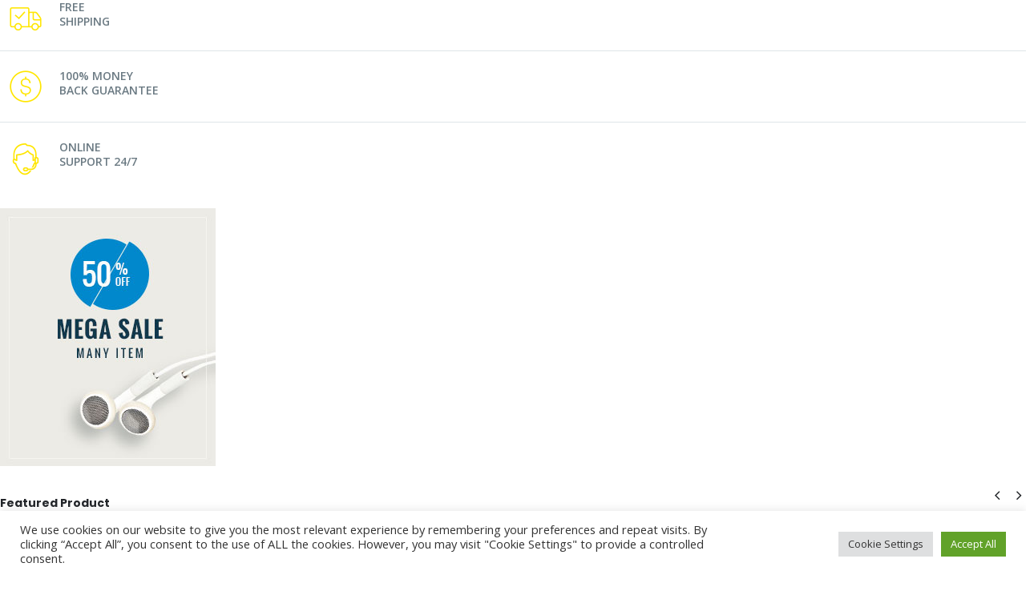

--- FILE ---
content_type: text/html; charset=utf-8
request_url: https://www.google.com/recaptcha/api2/anchor?ar=1&k=6LeAeO8mAAAAANp0-rFK2Ys_mB_e1XOt5aeTI8Hp&co=aHR0cHM6Ly9yaGlub21vdGl2ZS5jb206NDQz&hl=en&v=PoyoqOPhxBO7pBk68S4YbpHZ&size=invisible&anchor-ms=20000&execute-ms=30000&cb=ln76x5wwpjkw
body_size: 48715
content:
<!DOCTYPE HTML><html dir="ltr" lang="en"><head><meta http-equiv="Content-Type" content="text/html; charset=UTF-8">
<meta http-equiv="X-UA-Compatible" content="IE=edge">
<title>reCAPTCHA</title>
<style type="text/css">
/* cyrillic-ext */
@font-face {
  font-family: 'Roboto';
  font-style: normal;
  font-weight: 400;
  font-stretch: 100%;
  src: url(//fonts.gstatic.com/s/roboto/v48/KFO7CnqEu92Fr1ME7kSn66aGLdTylUAMa3GUBHMdazTgWw.woff2) format('woff2');
  unicode-range: U+0460-052F, U+1C80-1C8A, U+20B4, U+2DE0-2DFF, U+A640-A69F, U+FE2E-FE2F;
}
/* cyrillic */
@font-face {
  font-family: 'Roboto';
  font-style: normal;
  font-weight: 400;
  font-stretch: 100%;
  src: url(//fonts.gstatic.com/s/roboto/v48/KFO7CnqEu92Fr1ME7kSn66aGLdTylUAMa3iUBHMdazTgWw.woff2) format('woff2');
  unicode-range: U+0301, U+0400-045F, U+0490-0491, U+04B0-04B1, U+2116;
}
/* greek-ext */
@font-face {
  font-family: 'Roboto';
  font-style: normal;
  font-weight: 400;
  font-stretch: 100%;
  src: url(//fonts.gstatic.com/s/roboto/v48/KFO7CnqEu92Fr1ME7kSn66aGLdTylUAMa3CUBHMdazTgWw.woff2) format('woff2');
  unicode-range: U+1F00-1FFF;
}
/* greek */
@font-face {
  font-family: 'Roboto';
  font-style: normal;
  font-weight: 400;
  font-stretch: 100%;
  src: url(//fonts.gstatic.com/s/roboto/v48/KFO7CnqEu92Fr1ME7kSn66aGLdTylUAMa3-UBHMdazTgWw.woff2) format('woff2');
  unicode-range: U+0370-0377, U+037A-037F, U+0384-038A, U+038C, U+038E-03A1, U+03A3-03FF;
}
/* math */
@font-face {
  font-family: 'Roboto';
  font-style: normal;
  font-weight: 400;
  font-stretch: 100%;
  src: url(//fonts.gstatic.com/s/roboto/v48/KFO7CnqEu92Fr1ME7kSn66aGLdTylUAMawCUBHMdazTgWw.woff2) format('woff2');
  unicode-range: U+0302-0303, U+0305, U+0307-0308, U+0310, U+0312, U+0315, U+031A, U+0326-0327, U+032C, U+032F-0330, U+0332-0333, U+0338, U+033A, U+0346, U+034D, U+0391-03A1, U+03A3-03A9, U+03B1-03C9, U+03D1, U+03D5-03D6, U+03F0-03F1, U+03F4-03F5, U+2016-2017, U+2034-2038, U+203C, U+2040, U+2043, U+2047, U+2050, U+2057, U+205F, U+2070-2071, U+2074-208E, U+2090-209C, U+20D0-20DC, U+20E1, U+20E5-20EF, U+2100-2112, U+2114-2115, U+2117-2121, U+2123-214F, U+2190, U+2192, U+2194-21AE, U+21B0-21E5, U+21F1-21F2, U+21F4-2211, U+2213-2214, U+2216-22FF, U+2308-230B, U+2310, U+2319, U+231C-2321, U+2336-237A, U+237C, U+2395, U+239B-23B7, U+23D0, U+23DC-23E1, U+2474-2475, U+25AF, U+25B3, U+25B7, U+25BD, U+25C1, U+25CA, U+25CC, U+25FB, U+266D-266F, U+27C0-27FF, U+2900-2AFF, U+2B0E-2B11, U+2B30-2B4C, U+2BFE, U+3030, U+FF5B, U+FF5D, U+1D400-1D7FF, U+1EE00-1EEFF;
}
/* symbols */
@font-face {
  font-family: 'Roboto';
  font-style: normal;
  font-weight: 400;
  font-stretch: 100%;
  src: url(//fonts.gstatic.com/s/roboto/v48/KFO7CnqEu92Fr1ME7kSn66aGLdTylUAMaxKUBHMdazTgWw.woff2) format('woff2');
  unicode-range: U+0001-000C, U+000E-001F, U+007F-009F, U+20DD-20E0, U+20E2-20E4, U+2150-218F, U+2190, U+2192, U+2194-2199, U+21AF, U+21E6-21F0, U+21F3, U+2218-2219, U+2299, U+22C4-22C6, U+2300-243F, U+2440-244A, U+2460-24FF, U+25A0-27BF, U+2800-28FF, U+2921-2922, U+2981, U+29BF, U+29EB, U+2B00-2BFF, U+4DC0-4DFF, U+FFF9-FFFB, U+10140-1018E, U+10190-1019C, U+101A0, U+101D0-101FD, U+102E0-102FB, U+10E60-10E7E, U+1D2C0-1D2D3, U+1D2E0-1D37F, U+1F000-1F0FF, U+1F100-1F1AD, U+1F1E6-1F1FF, U+1F30D-1F30F, U+1F315, U+1F31C, U+1F31E, U+1F320-1F32C, U+1F336, U+1F378, U+1F37D, U+1F382, U+1F393-1F39F, U+1F3A7-1F3A8, U+1F3AC-1F3AF, U+1F3C2, U+1F3C4-1F3C6, U+1F3CA-1F3CE, U+1F3D4-1F3E0, U+1F3ED, U+1F3F1-1F3F3, U+1F3F5-1F3F7, U+1F408, U+1F415, U+1F41F, U+1F426, U+1F43F, U+1F441-1F442, U+1F444, U+1F446-1F449, U+1F44C-1F44E, U+1F453, U+1F46A, U+1F47D, U+1F4A3, U+1F4B0, U+1F4B3, U+1F4B9, U+1F4BB, U+1F4BF, U+1F4C8-1F4CB, U+1F4D6, U+1F4DA, U+1F4DF, U+1F4E3-1F4E6, U+1F4EA-1F4ED, U+1F4F7, U+1F4F9-1F4FB, U+1F4FD-1F4FE, U+1F503, U+1F507-1F50B, U+1F50D, U+1F512-1F513, U+1F53E-1F54A, U+1F54F-1F5FA, U+1F610, U+1F650-1F67F, U+1F687, U+1F68D, U+1F691, U+1F694, U+1F698, U+1F6AD, U+1F6B2, U+1F6B9-1F6BA, U+1F6BC, U+1F6C6-1F6CF, U+1F6D3-1F6D7, U+1F6E0-1F6EA, U+1F6F0-1F6F3, U+1F6F7-1F6FC, U+1F700-1F7FF, U+1F800-1F80B, U+1F810-1F847, U+1F850-1F859, U+1F860-1F887, U+1F890-1F8AD, U+1F8B0-1F8BB, U+1F8C0-1F8C1, U+1F900-1F90B, U+1F93B, U+1F946, U+1F984, U+1F996, U+1F9E9, U+1FA00-1FA6F, U+1FA70-1FA7C, U+1FA80-1FA89, U+1FA8F-1FAC6, U+1FACE-1FADC, U+1FADF-1FAE9, U+1FAF0-1FAF8, U+1FB00-1FBFF;
}
/* vietnamese */
@font-face {
  font-family: 'Roboto';
  font-style: normal;
  font-weight: 400;
  font-stretch: 100%;
  src: url(//fonts.gstatic.com/s/roboto/v48/KFO7CnqEu92Fr1ME7kSn66aGLdTylUAMa3OUBHMdazTgWw.woff2) format('woff2');
  unicode-range: U+0102-0103, U+0110-0111, U+0128-0129, U+0168-0169, U+01A0-01A1, U+01AF-01B0, U+0300-0301, U+0303-0304, U+0308-0309, U+0323, U+0329, U+1EA0-1EF9, U+20AB;
}
/* latin-ext */
@font-face {
  font-family: 'Roboto';
  font-style: normal;
  font-weight: 400;
  font-stretch: 100%;
  src: url(//fonts.gstatic.com/s/roboto/v48/KFO7CnqEu92Fr1ME7kSn66aGLdTylUAMa3KUBHMdazTgWw.woff2) format('woff2');
  unicode-range: U+0100-02BA, U+02BD-02C5, U+02C7-02CC, U+02CE-02D7, U+02DD-02FF, U+0304, U+0308, U+0329, U+1D00-1DBF, U+1E00-1E9F, U+1EF2-1EFF, U+2020, U+20A0-20AB, U+20AD-20C0, U+2113, U+2C60-2C7F, U+A720-A7FF;
}
/* latin */
@font-face {
  font-family: 'Roboto';
  font-style: normal;
  font-weight: 400;
  font-stretch: 100%;
  src: url(//fonts.gstatic.com/s/roboto/v48/KFO7CnqEu92Fr1ME7kSn66aGLdTylUAMa3yUBHMdazQ.woff2) format('woff2');
  unicode-range: U+0000-00FF, U+0131, U+0152-0153, U+02BB-02BC, U+02C6, U+02DA, U+02DC, U+0304, U+0308, U+0329, U+2000-206F, U+20AC, U+2122, U+2191, U+2193, U+2212, U+2215, U+FEFF, U+FFFD;
}
/* cyrillic-ext */
@font-face {
  font-family: 'Roboto';
  font-style: normal;
  font-weight: 500;
  font-stretch: 100%;
  src: url(//fonts.gstatic.com/s/roboto/v48/KFO7CnqEu92Fr1ME7kSn66aGLdTylUAMa3GUBHMdazTgWw.woff2) format('woff2');
  unicode-range: U+0460-052F, U+1C80-1C8A, U+20B4, U+2DE0-2DFF, U+A640-A69F, U+FE2E-FE2F;
}
/* cyrillic */
@font-face {
  font-family: 'Roboto';
  font-style: normal;
  font-weight: 500;
  font-stretch: 100%;
  src: url(//fonts.gstatic.com/s/roboto/v48/KFO7CnqEu92Fr1ME7kSn66aGLdTylUAMa3iUBHMdazTgWw.woff2) format('woff2');
  unicode-range: U+0301, U+0400-045F, U+0490-0491, U+04B0-04B1, U+2116;
}
/* greek-ext */
@font-face {
  font-family: 'Roboto';
  font-style: normal;
  font-weight: 500;
  font-stretch: 100%;
  src: url(//fonts.gstatic.com/s/roboto/v48/KFO7CnqEu92Fr1ME7kSn66aGLdTylUAMa3CUBHMdazTgWw.woff2) format('woff2');
  unicode-range: U+1F00-1FFF;
}
/* greek */
@font-face {
  font-family: 'Roboto';
  font-style: normal;
  font-weight: 500;
  font-stretch: 100%;
  src: url(//fonts.gstatic.com/s/roboto/v48/KFO7CnqEu92Fr1ME7kSn66aGLdTylUAMa3-UBHMdazTgWw.woff2) format('woff2');
  unicode-range: U+0370-0377, U+037A-037F, U+0384-038A, U+038C, U+038E-03A1, U+03A3-03FF;
}
/* math */
@font-face {
  font-family: 'Roboto';
  font-style: normal;
  font-weight: 500;
  font-stretch: 100%;
  src: url(//fonts.gstatic.com/s/roboto/v48/KFO7CnqEu92Fr1ME7kSn66aGLdTylUAMawCUBHMdazTgWw.woff2) format('woff2');
  unicode-range: U+0302-0303, U+0305, U+0307-0308, U+0310, U+0312, U+0315, U+031A, U+0326-0327, U+032C, U+032F-0330, U+0332-0333, U+0338, U+033A, U+0346, U+034D, U+0391-03A1, U+03A3-03A9, U+03B1-03C9, U+03D1, U+03D5-03D6, U+03F0-03F1, U+03F4-03F5, U+2016-2017, U+2034-2038, U+203C, U+2040, U+2043, U+2047, U+2050, U+2057, U+205F, U+2070-2071, U+2074-208E, U+2090-209C, U+20D0-20DC, U+20E1, U+20E5-20EF, U+2100-2112, U+2114-2115, U+2117-2121, U+2123-214F, U+2190, U+2192, U+2194-21AE, U+21B0-21E5, U+21F1-21F2, U+21F4-2211, U+2213-2214, U+2216-22FF, U+2308-230B, U+2310, U+2319, U+231C-2321, U+2336-237A, U+237C, U+2395, U+239B-23B7, U+23D0, U+23DC-23E1, U+2474-2475, U+25AF, U+25B3, U+25B7, U+25BD, U+25C1, U+25CA, U+25CC, U+25FB, U+266D-266F, U+27C0-27FF, U+2900-2AFF, U+2B0E-2B11, U+2B30-2B4C, U+2BFE, U+3030, U+FF5B, U+FF5D, U+1D400-1D7FF, U+1EE00-1EEFF;
}
/* symbols */
@font-face {
  font-family: 'Roboto';
  font-style: normal;
  font-weight: 500;
  font-stretch: 100%;
  src: url(//fonts.gstatic.com/s/roboto/v48/KFO7CnqEu92Fr1ME7kSn66aGLdTylUAMaxKUBHMdazTgWw.woff2) format('woff2');
  unicode-range: U+0001-000C, U+000E-001F, U+007F-009F, U+20DD-20E0, U+20E2-20E4, U+2150-218F, U+2190, U+2192, U+2194-2199, U+21AF, U+21E6-21F0, U+21F3, U+2218-2219, U+2299, U+22C4-22C6, U+2300-243F, U+2440-244A, U+2460-24FF, U+25A0-27BF, U+2800-28FF, U+2921-2922, U+2981, U+29BF, U+29EB, U+2B00-2BFF, U+4DC0-4DFF, U+FFF9-FFFB, U+10140-1018E, U+10190-1019C, U+101A0, U+101D0-101FD, U+102E0-102FB, U+10E60-10E7E, U+1D2C0-1D2D3, U+1D2E0-1D37F, U+1F000-1F0FF, U+1F100-1F1AD, U+1F1E6-1F1FF, U+1F30D-1F30F, U+1F315, U+1F31C, U+1F31E, U+1F320-1F32C, U+1F336, U+1F378, U+1F37D, U+1F382, U+1F393-1F39F, U+1F3A7-1F3A8, U+1F3AC-1F3AF, U+1F3C2, U+1F3C4-1F3C6, U+1F3CA-1F3CE, U+1F3D4-1F3E0, U+1F3ED, U+1F3F1-1F3F3, U+1F3F5-1F3F7, U+1F408, U+1F415, U+1F41F, U+1F426, U+1F43F, U+1F441-1F442, U+1F444, U+1F446-1F449, U+1F44C-1F44E, U+1F453, U+1F46A, U+1F47D, U+1F4A3, U+1F4B0, U+1F4B3, U+1F4B9, U+1F4BB, U+1F4BF, U+1F4C8-1F4CB, U+1F4D6, U+1F4DA, U+1F4DF, U+1F4E3-1F4E6, U+1F4EA-1F4ED, U+1F4F7, U+1F4F9-1F4FB, U+1F4FD-1F4FE, U+1F503, U+1F507-1F50B, U+1F50D, U+1F512-1F513, U+1F53E-1F54A, U+1F54F-1F5FA, U+1F610, U+1F650-1F67F, U+1F687, U+1F68D, U+1F691, U+1F694, U+1F698, U+1F6AD, U+1F6B2, U+1F6B9-1F6BA, U+1F6BC, U+1F6C6-1F6CF, U+1F6D3-1F6D7, U+1F6E0-1F6EA, U+1F6F0-1F6F3, U+1F6F7-1F6FC, U+1F700-1F7FF, U+1F800-1F80B, U+1F810-1F847, U+1F850-1F859, U+1F860-1F887, U+1F890-1F8AD, U+1F8B0-1F8BB, U+1F8C0-1F8C1, U+1F900-1F90B, U+1F93B, U+1F946, U+1F984, U+1F996, U+1F9E9, U+1FA00-1FA6F, U+1FA70-1FA7C, U+1FA80-1FA89, U+1FA8F-1FAC6, U+1FACE-1FADC, U+1FADF-1FAE9, U+1FAF0-1FAF8, U+1FB00-1FBFF;
}
/* vietnamese */
@font-face {
  font-family: 'Roboto';
  font-style: normal;
  font-weight: 500;
  font-stretch: 100%;
  src: url(//fonts.gstatic.com/s/roboto/v48/KFO7CnqEu92Fr1ME7kSn66aGLdTylUAMa3OUBHMdazTgWw.woff2) format('woff2');
  unicode-range: U+0102-0103, U+0110-0111, U+0128-0129, U+0168-0169, U+01A0-01A1, U+01AF-01B0, U+0300-0301, U+0303-0304, U+0308-0309, U+0323, U+0329, U+1EA0-1EF9, U+20AB;
}
/* latin-ext */
@font-face {
  font-family: 'Roboto';
  font-style: normal;
  font-weight: 500;
  font-stretch: 100%;
  src: url(//fonts.gstatic.com/s/roboto/v48/KFO7CnqEu92Fr1ME7kSn66aGLdTylUAMa3KUBHMdazTgWw.woff2) format('woff2');
  unicode-range: U+0100-02BA, U+02BD-02C5, U+02C7-02CC, U+02CE-02D7, U+02DD-02FF, U+0304, U+0308, U+0329, U+1D00-1DBF, U+1E00-1E9F, U+1EF2-1EFF, U+2020, U+20A0-20AB, U+20AD-20C0, U+2113, U+2C60-2C7F, U+A720-A7FF;
}
/* latin */
@font-face {
  font-family: 'Roboto';
  font-style: normal;
  font-weight: 500;
  font-stretch: 100%;
  src: url(//fonts.gstatic.com/s/roboto/v48/KFO7CnqEu92Fr1ME7kSn66aGLdTylUAMa3yUBHMdazQ.woff2) format('woff2');
  unicode-range: U+0000-00FF, U+0131, U+0152-0153, U+02BB-02BC, U+02C6, U+02DA, U+02DC, U+0304, U+0308, U+0329, U+2000-206F, U+20AC, U+2122, U+2191, U+2193, U+2212, U+2215, U+FEFF, U+FFFD;
}
/* cyrillic-ext */
@font-face {
  font-family: 'Roboto';
  font-style: normal;
  font-weight: 900;
  font-stretch: 100%;
  src: url(//fonts.gstatic.com/s/roboto/v48/KFO7CnqEu92Fr1ME7kSn66aGLdTylUAMa3GUBHMdazTgWw.woff2) format('woff2');
  unicode-range: U+0460-052F, U+1C80-1C8A, U+20B4, U+2DE0-2DFF, U+A640-A69F, U+FE2E-FE2F;
}
/* cyrillic */
@font-face {
  font-family: 'Roboto';
  font-style: normal;
  font-weight: 900;
  font-stretch: 100%;
  src: url(//fonts.gstatic.com/s/roboto/v48/KFO7CnqEu92Fr1ME7kSn66aGLdTylUAMa3iUBHMdazTgWw.woff2) format('woff2');
  unicode-range: U+0301, U+0400-045F, U+0490-0491, U+04B0-04B1, U+2116;
}
/* greek-ext */
@font-face {
  font-family: 'Roboto';
  font-style: normal;
  font-weight: 900;
  font-stretch: 100%;
  src: url(//fonts.gstatic.com/s/roboto/v48/KFO7CnqEu92Fr1ME7kSn66aGLdTylUAMa3CUBHMdazTgWw.woff2) format('woff2');
  unicode-range: U+1F00-1FFF;
}
/* greek */
@font-face {
  font-family: 'Roboto';
  font-style: normal;
  font-weight: 900;
  font-stretch: 100%;
  src: url(//fonts.gstatic.com/s/roboto/v48/KFO7CnqEu92Fr1ME7kSn66aGLdTylUAMa3-UBHMdazTgWw.woff2) format('woff2');
  unicode-range: U+0370-0377, U+037A-037F, U+0384-038A, U+038C, U+038E-03A1, U+03A3-03FF;
}
/* math */
@font-face {
  font-family: 'Roboto';
  font-style: normal;
  font-weight: 900;
  font-stretch: 100%;
  src: url(//fonts.gstatic.com/s/roboto/v48/KFO7CnqEu92Fr1ME7kSn66aGLdTylUAMawCUBHMdazTgWw.woff2) format('woff2');
  unicode-range: U+0302-0303, U+0305, U+0307-0308, U+0310, U+0312, U+0315, U+031A, U+0326-0327, U+032C, U+032F-0330, U+0332-0333, U+0338, U+033A, U+0346, U+034D, U+0391-03A1, U+03A3-03A9, U+03B1-03C9, U+03D1, U+03D5-03D6, U+03F0-03F1, U+03F4-03F5, U+2016-2017, U+2034-2038, U+203C, U+2040, U+2043, U+2047, U+2050, U+2057, U+205F, U+2070-2071, U+2074-208E, U+2090-209C, U+20D0-20DC, U+20E1, U+20E5-20EF, U+2100-2112, U+2114-2115, U+2117-2121, U+2123-214F, U+2190, U+2192, U+2194-21AE, U+21B0-21E5, U+21F1-21F2, U+21F4-2211, U+2213-2214, U+2216-22FF, U+2308-230B, U+2310, U+2319, U+231C-2321, U+2336-237A, U+237C, U+2395, U+239B-23B7, U+23D0, U+23DC-23E1, U+2474-2475, U+25AF, U+25B3, U+25B7, U+25BD, U+25C1, U+25CA, U+25CC, U+25FB, U+266D-266F, U+27C0-27FF, U+2900-2AFF, U+2B0E-2B11, U+2B30-2B4C, U+2BFE, U+3030, U+FF5B, U+FF5D, U+1D400-1D7FF, U+1EE00-1EEFF;
}
/* symbols */
@font-face {
  font-family: 'Roboto';
  font-style: normal;
  font-weight: 900;
  font-stretch: 100%;
  src: url(//fonts.gstatic.com/s/roboto/v48/KFO7CnqEu92Fr1ME7kSn66aGLdTylUAMaxKUBHMdazTgWw.woff2) format('woff2');
  unicode-range: U+0001-000C, U+000E-001F, U+007F-009F, U+20DD-20E0, U+20E2-20E4, U+2150-218F, U+2190, U+2192, U+2194-2199, U+21AF, U+21E6-21F0, U+21F3, U+2218-2219, U+2299, U+22C4-22C6, U+2300-243F, U+2440-244A, U+2460-24FF, U+25A0-27BF, U+2800-28FF, U+2921-2922, U+2981, U+29BF, U+29EB, U+2B00-2BFF, U+4DC0-4DFF, U+FFF9-FFFB, U+10140-1018E, U+10190-1019C, U+101A0, U+101D0-101FD, U+102E0-102FB, U+10E60-10E7E, U+1D2C0-1D2D3, U+1D2E0-1D37F, U+1F000-1F0FF, U+1F100-1F1AD, U+1F1E6-1F1FF, U+1F30D-1F30F, U+1F315, U+1F31C, U+1F31E, U+1F320-1F32C, U+1F336, U+1F378, U+1F37D, U+1F382, U+1F393-1F39F, U+1F3A7-1F3A8, U+1F3AC-1F3AF, U+1F3C2, U+1F3C4-1F3C6, U+1F3CA-1F3CE, U+1F3D4-1F3E0, U+1F3ED, U+1F3F1-1F3F3, U+1F3F5-1F3F7, U+1F408, U+1F415, U+1F41F, U+1F426, U+1F43F, U+1F441-1F442, U+1F444, U+1F446-1F449, U+1F44C-1F44E, U+1F453, U+1F46A, U+1F47D, U+1F4A3, U+1F4B0, U+1F4B3, U+1F4B9, U+1F4BB, U+1F4BF, U+1F4C8-1F4CB, U+1F4D6, U+1F4DA, U+1F4DF, U+1F4E3-1F4E6, U+1F4EA-1F4ED, U+1F4F7, U+1F4F9-1F4FB, U+1F4FD-1F4FE, U+1F503, U+1F507-1F50B, U+1F50D, U+1F512-1F513, U+1F53E-1F54A, U+1F54F-1F5FA, U+1F610, U+1F650-1F67F, U+1F687, U+1F68D, U+1F691, U+1F694, U+1F698, U+1F6AD, U+1F6B2, U+1F6B9-1F6BA, U+1F6BC, U+1F6C6-1F6CF, U+1F6D3-1F6D7, U+1F6E0-1F6EA, U+1F6F0-1F6F3, U+1F6F7-1F6FC, U+1F700-1F7FF, U+1F800-1F80B, U+1F810-1F847, U+1F850-1F859, U+1F860-1F887, U+1F890-1F8AD, U+1F8B0-1F8BB, U+1F8C0-1F8C1, U+1F900-1F90B, U+1F93B, U+1F946, U+1F984, U+1F996, U+1F9E9, U+1FA00-1FA6F, U+1FA70-1FA7C, U+1FA80-1FA89, U+1FA8F-1FAC6, U+1FACE-1FADC, U+1FADF-1FAE9, U+1FAF0-1FAF8, U+1FB00-1FBFF;
}
/* vietnamese */
@font-face {
  font-family: 'Roboto';
  font-style: normal;
  font-weight: 900;
  font-stretch: 100%;
  src: url(//fonts.gstatic.com/s/roboto/v48/KFO7CnqEu92Fr1ME7kSn66aGLdTylUAMa3OUBHMdazTgWw.woff2) format('woff2');
  unicode-range: U+0102-0103, U+0110-0111, U+0128-0129, U+0168-0169, U+01A0-01A1, U+01AF-01B0, U+0300-0301, U+0303-0304, U+0308-0309, U+0323, U+0329, U+1EA0-1EF9, U+20AB;
}
/* latin-ext */
@font-face {
  font-family: 'Roboto';
  font-style: normal;
  font-weight: 900;
  font-stretch: 100%;
  src: url(//fonts.gstatic.com/s/roboto/v48/KFO7CnqEu92Fr1ME7kSn66aGLdTylUAMa3KUBHMdazTgWw.woff2) format('woff2');
  unicode-range: U+0100-02BA, U+02BD-02C5, U+02C7-02CC, U+02CE-02D7, U+02DD-02FF, U+0304, U+0308, U+0329, U+1D00-1DBF, U+1E00-1E9F, U+1EF2-1EFF, U+2020, U+20A0-20AB, U+20AD-20C0, U+2113, U+2C60-2C7F, U+A720-A7FF;
}
/* latin */
@font-face {
  font-family: 'Roboto';
  font-style: normal;
  font-weight: 900;
  font-stretch: 100%;
  src: url(//fonts.gstatic.com/s/roboto/v48/KFO7CnqEu92Fr1ME7kSn66aGLdTylUAMa3yUBHMdazQ.woff2) format('woff2');
  unicode-range: U+0000-00FF, U+0131, U+0152-0153, U+02BB-02BC, U+02C6, U+02DA, U+02DC, U+0304, U+0308, U+0329, U+2000-206F, U+20AC, U+2122, U+2191, U+2193, U+2212, U+2215, U+FEFF, U+FFFD;
}

</style>
<link rel="stylesheet" type="text/css" href="https://www.gstatic.com/recaptcha/releases/PoyoqOPhxBO7pBk68S4YbpHZ/styles__ltr.css">
<script nonce="NvOm1Fd83D04OrOM7IZjhA" type="text/javascript">window['__recaptcha_api'] = 'https://www.google.com/recaptcha/api2/';</script>
<script type="text/javascript" src="https://www.gstatic.com/recaptcha/releases/PoyoqOPhxBO7pBk68S4YbpHZ/recaptcha__en.js" nonce="NvOm1Fd83D04OrOM7IZjhA">
      
    </script></head>
<body><div id="rc-anchor-alert" class="rc-anchor-alert"></div>
<input type="hidden" id="recaptcha-token" value="[base64]">
<script type="text/javascript" nonce="NvOm1Fd83D04OrOM7IZjhA">
      recaptcha.anchor.Main.init("[\x22ainput\x22,[\x22bgdata\x22,\x22\x22,\[base64]/[base64]/[base64]/[base64]/[base64]/[base64]/[base64]/[base64]/[base64]/[base64]\\u003d\x22,\[base64]\\u003d\x22,\x22w5PDnMOLwpHCsnrDnMKfSMOjK8K7wonCtsKFw63CrMKXw4nCgMKxwp9bbgcmwpHDmEvCvTpHVsKcYsKxwpHCrcOYw4c/wrbCg8KNw78/[base64]/[base64]/[base64]/CicOOb03Dsn8lwpN2wqRzwpQ8woAzwp8pZWzDs03DpsOTCSosIBDCgcKMwqk4OV3CrcOrSBPCqTnDpMKqM8KzL8K6GMOJw5RgwrvDs0DCjAzDuCULw6rCpcKZeRxiw6BwesODasO2w6J/[base64]/[base64]/DisKHw7A4eEPCu8Kqw7tMDm3Do8Ovw4DCtMOMw4Z5wqV9cX7DniHDuRHCsMOfw7zCrClfc8KSwrTDjUBjBW7Clw0qwqM/F8KLQ1F6ZlrDhERmw6Viwr/DpjjDq04Xwpl3MEHCklfCpsOpwp1bRlTDisKywoXCgcOAw7M6RcKtVBnDrsO8IVF5w7cbeQhvHsKYFMKSQ1HDogIPblvDpVhiw7d6A3jDlsKgIsOSwqDDg3fCm8Oew4LCtsO1NC0DwojCqsO/[base64]/DuyVxcFoPw41+wpJERsOrLU/Cq2nDh8OBwpHCpClbw5rDrMKpw77CkMOyXMOdf0bCu8Kawr7CncOuw6VmwpLCqx4vWWVYw5rDjsKcLCsrPsKfw5Z9b3/ClsOlOFDCimltwocdwqJKw7p/Oic+w4XDqMKWcRHDlzoLwonCpT19dMKQw5DCu8KDw6lJw75ZcMOsOXPCkBrDgmEoOMK5woE7w4bDhRhqw4B9bcKAw5jCmMKiIwjDiG1Qwr/CpGdFwpRRRnLDjAbDgMKpw7fCk0TCgBjDtiFRXMKHwrnChcKww6bChgwGw67DlMODWh/CucOAw6rCssOmXjwbwqzCvyg2E3wnw7vDi8O/wqbCvGRIBEvDpzDDo8KmLMOdNG95w4DDjcK1JMKBwr1fw5hbw7TCgUrCuEkNHyvDusK4V8KZw7IVwoTDilDDk30Xw6TCn1LCkcO8HXEGMw1CRWbDg1NtwpjDsUfDj8Ouw4zDkh/Du8OSRMKAw53DmsKPBcKLdjHDhHBzVsOhWUrDmMOmUMKxDsK2w4/Dn8KIwpMVwqnCpUrChG94dW5KbW/Dp3zDicO7csOlw6fCisKewrvCr8OXwphGRHgJMDg0Qz0tUMOew4vCoSPDnkkcwoJ4w4TDt8Kuw6QUw5PCt8KJMyAFw4ISQcKfAynDuMO2W8OpXTBkw47DtzTDssKYdWseJcOowoXClEZRwpvDksOHw69uw6XCtBh3N8KZaMOLQVzCjsKPUWx5wrIbWcKoRRjDn3N/w6Amw65sw5JBZh/DrS3ClVfCtgbDvG3CgsO9VgcoRiMBwo3DiEoMw5LCj8Ofw7IzwoLDt8OhZU8iw6x0w6VORcKBOVTCrB7Dv8K3SAxHE0PCkcK/[base64]/fWAzwpjDjjQ/w5p9M8Krwq8hTMO3Oz9+f1QnDcOjwpfCkntWP8KxwpUgXcOyKcODwpfDtydxw4rCsMKaw5Bow5NDBsOswp7CkVfCmMKfwpTDvMOocMKkcQLDgTPCoDPClcKEwpvCpsOew4ZUw7oGw5/[base64]/[base64]/PwDCjsOJRMK7AMKcXWNzwobCrcKJKUfCm8KFBHrCsMKEZsKKwrIqXwHCpMO5w5XDo8O8Z8OswrwIw7wkGxUqZEYPw4vDuMOXYXQeRcO0w6bDhcKwwoI4w5rDmVY3YsK+w5x5cinDrcKKwqbDtVfDh1/[base64]/ChcKOe8KHNMOww7ESwp97WULCsRQtKmo5woDDjhs+w6fCisK7w6IOBBF5wprCpsKNEkzCh8OaLcKPLzjDgkwOOBbDjsKoW2N9P8KrHEzDs8O1dMKNeijDhGgaw4/DmMOmHMOuw4rDixTDr8O0S0jDkkZZw6NOwo5FwoZ4TsOMGEcCYCU5w7JbMBLDl8OaWMOWwpXDhsKywpV0Hi/DmWzCu0V0VlTDtMOcFMOwwrE+esKvL8OJa8ODwoVNUzpIKwXCu8OCw4YwwoPDgsKWwpp1w7Zlw5hOQcK5w4ESA8K7w7c1GGnDrTJmFRzCqHDCpQIFw5HCmQ/Di8KUw7fCjzsJb8KTV20fUcOZQsOcwqXDp8Oxw6kCw4TCmsOlD03DtglnwobDkzRfd8Khw5l2wo/CqnDCk1RzShUBw5zDlsOGw5ZIwrh+w5nDhMK+BSjDt8OhwqELwo4POMObdh/Ci8O5wr7DtcOjwoXDvH4qw5bDhks2wpxKRhTCjMK1d3BjQRgUEMOqZ8O2FkR+GcKAwqfDslYsw6guFnfCkk8Yw4bDsmHDh8KGPUZkw7bCg0pBwrrCpiBkSX/DiyrCkTLCjsO5wp7DksOLSXbDpRHDqsO5Xi5dw7PDn2lYwqlhU8O8aMKzX0l2w5weeMKXUUgNwpZ5wrDDj8K7MsOeUT/CmTHCkW/DjWvDosOow7HCpcO9woNkXcO3Ji1BQHUSOiHCrEHCoQ3Ct0fDs1AnAcKAMsK0wobCqEzDq1/Do8K9REPDjsOwD8KYwqfCm8OiCcO+SMK1wp5HAUJww7rDkCTDq8Omw7bDlW7DpUbDiHIbw7/CsMKow5M5Z8OTw7LCtyzCmcOnayDDucOpwpYJdhl/P8KAMxRgw7ERQMOZwo7CrsK8FcKfw7LCisOTw6vCryxTwqJRwrQ5w5bCusOCSkLCinjChsO0f3kBw5lawqNXa8K2UwgQwqPCiMO+w48rKwUDQ8KLRMKgJ8K+QiITw55hw6Z/[base64]/DkcO4woZPbsOEYMKYw5XCmcO6wo7CkSwMMcKREgYbPcKow6obZMKWWcKBw5jCtcKDSTMoaGjDv8OnVsKWDFFtVH3DusONFGVnNWYYw5x3w6AdGcO+wplbw6nDhXpodkzCuMKlw5cLwrofAxlLwpLDnMKfTcOgTB3CmMKGw6bDg8KVwrjCmsKQwr/DvibDscKsw4Z+woTDlMOgK1TDrHhVUsO8w4nDg8O7wo9fwpw8U8KmwqdrFcOmXMK6wpzDuRY2wpDDn8KDT8KXwpxzXV0Ow4pUw7nCsMOVwrbCuxTDqsOpYADDssO/[base64]/Dv04Fw6g0FMKAwq0Fwp5oJiU1DhZhw6UJNMKVw4/DqC9PRznCn8O6RUXCtsOzw4R+OQhJIFfDq07CqsKIw4/Dp8KWC8Orw64jw4rCssKlA8O9fsO2A2liw59RK8OLwpo3w53ClH/CpcKGEcK5wo7CsUHDsELCjsKAaHpkwrAyfCbDsHLCiQfCq8KcDDZhwr/Dv1LCv8O7w4rDgsKbDw8IacOtwoTCnTzDg8KgA0hew7ZTwqvDt13Crj5AJcOlw4HCgsKxI1nDscOGQyvDhcOmUizChMOGGnLCsT4qb8OpRcOLw4HCscKDwobClw3DmcKFwqAPWsOmwpJCwrjCjWDDry7Dg8KhEAjCoQ/CvMO9N1TDi8O+w7LClB9KP8KqUw7DjMK/VMOQfsOuw5oewp5VwqDCn8KmwqHCv8KZwoEuwrrDhsO0wpfDh1XDvx1GIjlrLQUFwpZGY8K4wpJCwrvClHwxMSvCln4zw6tEwoRpw7HChw/ChnFEw7PCiGRsw5vDpX/[base64]/DtTXDkXjDjRTCs8KywoQIODnDpErCq8KOXMOFwoBsw6UEwqLCucOkwop2AjzCjRZmbyIawo/[base64]/CrFgNNcOtw5/[base64]/[base64]/ClcKlwpUCw6/[base64]/Dq8OwwoXCkMK5WjDCrcKAw7lfw5LChSI2K8K6w6h/BBnCr8OvEsOxNw3ChGA0fEJTOMOCSMKtwpksIcO4wqzCmRdBw4bCr8OYw77Dr8KPwr/[base64]/DlWvClFBTwp3DiXvDpl7CrMOdW8OSwroCwonCjVXDo1DDvcKDeSbDnMOdTcK7w6zDhHcwDlrCiMOsSWLCiE1kw5vDncK3dmLDgsO0wrQfwqYkO8K6LsKvdnbCh0LCiTsWw4N/[base64]/TMOSwoxmwp1RfsOzMVJCwrfCsMK4PsOkw7JrWB/CiSrCkQbCtFM6Wg3CgS3DmMOsRVwIw6lIw4XCmlldYDhFYsOaBgHCuMOQecKQwp9pGsKxw7p8wr/DsMKUw69ew4tIw6VDT8KUw4YaF27DnAtnwo4aw5HCisOLNQgzd8OFDRXDuXPCjFhvCzQ6wr5SwqzCvyzDqQbDrFx7wqnCt2DDnHFlw4sKwoTCtirDnMKhw7c2C047CMKfw5/Cr8OXw6vDhsO4wpjCuHk8c8Olw6Zew63DhMKcFGFxwovDskgDRcK4w7fCt8OdPcKlwq0wG8OvJ8KBUUNcw6I9BMO6w7rDsArCqsOTZxcDdGAQw7HCnhZMwq/DsEBNXcK0w7JbSMOFwprDm1nDjMOUwrjDt1JENgPDgcKHH1rDplNfGRnDg8OFwqPDgsOnwo/CizXCgMK8FwbCsMK/wrEXw6fDln9xw4kqT8KhYsKTwrPDoMK8VGhJw5fDly88bQxWQ8KBw6BnMMOrwq3ChAnCnUpUKsOIJj3Cr8Kow47DpsKqwr7DqEtCc1gtWy1mGcKjw5ZCcmPDtMKwI8KdJRTCtBfCoxjCo8OmwrTCghbDt8K/wp/DtMO8NsOvNsO1Km3CjWF5R8K5w4nDhMKCwrXDgMOBw51Swrx9w7zDpsK4SsKywq7Cn1LCgsKqYl/Dv8OAwr0RHiLCvsK4CsOfD8K/w5PCl8K9bDfCo0nCnsKjw78rwohDw5B9Ymt1P11cwpLCk1rDnl94QhZOw4QxXQIjW8OBI34Tw4oMEiwgwoAvecK9KsKYWB3DrH3DiMKjw5DDqgPCkcORPwgGJX/CjMKbw7vCscKWecKRfMOJw4DCmBjDr8KCBRbClcKmK8KuwqLDnMKCHyDClhPCoCTDosOSTsKrY8OZWcKuwqsqFMKtwovCnsOoRwfDiTIHwo/CvlA9wqJFw4vDr8K8w58yI8OOwqLDhmrDnlDDnsKWc1sgf8O3w53CrMOFIWpVw4rCoMKdwoM6b8Oww7LDpFl/w6vDvysywrXDixobwrZxP8KhwqoCw6FnTcO9Tz7CpG9tPcKBwojCocOqw7LCiMONw5dgahPCqsORwpDCswgXWMOcw4I9S8OHwokWSMOzw7bCh1dyw6EywoHDiDAaecKMwqLCsMO+LcOGw4HDtsO7fsOlw43CvCxXUUooTTTCj8Otw7VDEMOADhFyw4/DrULDnyzDuQ4XesOEw6QnTcOvwpZsw7bCtcKvFT/CvMKHeU7DpWfCt8OLVMKdw7LCqwckw4zCpMKuw7LDosKXw6LCglsTRsONAGcow7vDqcKow7vDpcOIwrrCrMK5wrouw4ZeSMKRw7jCvjMtQm4Iwp89bcKywo3Cl8OBw5Z0wrzCkcOwZ8KTwq3Ck8O/FF3CgMKgw7gPwo8PwpVSJV5LwplLZFkQCsKHcH3DklICPV4IwovDmMOjc8K4QcKNw6ddw61bw6zCo8KZwqDCt8KPLwXDslXDgBZMek7CjsOkwrA/TzBXw7PCuVhbwq/CjsKvLMOewpkWwowqwrZ7wr1swrHDjWHCh1XDsTHDoTnCvwkpNMOPDcOJVmHDtQXDvjogPcKywpTCncKGw5IabMO7K8O8wqHCuMKYA2fDkcOrwpUbwpNqw57Ck8KvR3rCisK6J8Knw4vDi8Kxw79Xwp5jCXbDlsKKIgzCpgTCrE0WXUd2ZMO/w6XCslRKNlTDqsK5D8OXHcO/PRALYVQYNQnCt0rDh8Ouw5HCg8ONwohqw7XCiB/ChFzCjxfCjsKRw4/[base64]/[base64]/[base64]/ClwV6VsOvPXfDmShCw7kzw49RwoPDhU4zwqADwonDusKiwppnwq3DsMKnTjx9J8KAW8OuNMKpw4LCsHrCuTLCnwMfwp3CtEnDlGMMVMKHw5jCm8K/w4bCt8O7w4XCp8OpUsKBwo3DqQnDqjjDksOeUMKhGcOWJgJJwqXDkE/DhMONDsO/QsK8PDcBXsOWYMOhdFTCjiZzaMKOw5nDicKow7HCl2Umw4oLw7Z8w5VZwrPDlhrDjgwtwpHDoiTCncOsUj0jwod+w5oew68qMsKrwq4VBMKxw63CqsKuXcK4WSBYw6LCssKmPhBQKHLDosKbw5HCjirDoUbCr8KSHA/Dl8OBw5DCowIUW8OjwoIEHFg9f8ONwp/Dpg/DrXtKwrpzP8OfaWMWw7jDjMOzdiYNSxfDgMKsP0DDliLCusKXR8OKe1pkwqJYHMOfwqDCpz49KsO0F8OyKULCgcKgwpJJw4/CnWHDgsKXw7UpeDAxw7XDhMKMw7tHw7lhHsO9a2AywrDDr8KIYRzDvBXDpAh7acKQw6twV8K/[base64]/DuUDDiVJew5PDsQ3CncOkwrUcecOaw61SwoscwpPDl8OVw4LDo8KBM8OvEAchOsKOLVQKZ8O9w5zCjCnCicO7wr3CnsOnJhzCqjYYQMOlLQHCgMO9GMOpUGHCt8OkR8KFHsKuw6HCvxwTw4dvwqvDtcO7wpBQQi/DtMOKw59yPS1ww6hLEsOfPRXDqcOeTENqw7XCoEsiCcOAdEnDlMOVw4XCtF/CsVPCjsOQw77CvBQPYMKeJ03DjkfDpcKsw61WwrnCuMOYwrIPL3LDjAYdwqAESsOiS2ttccKswqVKb8OawpPDhcOQFnDCssK/w4HCkgLDrcKRwo3DqcK1woMvwr9zSkdSw6LCjyN+X8Ouw47CrMKoZ8OGw5bDhcKpwopqf1N8CcKIO8KewoUOJcOJDsKXCMOuw5fCql/ChGnDpMKTwrLCuMK2wqN6R8Opwo/DjwRcAyjCpwc6w6RpwoAowp/CqVfCssOaw5jDjVJTwr3CmsOKOi3Cs8OGw5FQw6vChWhUw5lRw48kw4pOwozDhsO6QcK1wqoow4EEEMKeCcKFT2/CnyXCncOgaMKOSMKdwqllw71THcOEw5MHwpwPwo89RsODwq3CoMOABEwDw5VNwqnDjMOwYMKIw6fCqMKdwp93wqDDksKbw6fDrsOvM1YewqhSw5YrLitvwqZvH8OVAcOrwoVdwpREw6/CjcKOwqd+dMKUwqDDr8K0P0fDlsKWTyhuw7NOJmnCv8ObJ8OGw73DkMKKw6TDjCYIw4nCk8KEwq8zw4DCjDzDgcOow4nCnMKBwo80Gh3CnElqMMOCYcKrMsKuHMO2ZsOXw7ZYEiXDksKqNsO6YjF1J8OVw6U9w4/CisKcwoBvw7jDncOnw53DlnQ2Yx1SVhBUBRbDv8Ofw5nCr8OcSikKMBzDk8K6NFIOw7gMYz9fw6YUDmxGNMOawrzDs1dpKsOracOfIsKrw5BVw7TCuS18w5nDjsOHb8OMMcOkPMKlwrgcQSLCv2bCmMKlfMOkOCPDuRAwNg1YwpIiw4zDqcKjw7tRcMO8wpZFw7/CtAYWwonDlwzDn8OrAg9rwot7E25Ww7DCq0vDqsKcKcK9eQEJSsO/wpPCnA7Cg8KrVsKlwozCpnTDjm4hIMKOFHPChcKMwpsWw6jDgFXDiV1UwqhifATCjsKEKMORw7LDqAtkYAV5GMK6WcKSAifCssOqR8KLw4tyZMKJwoxKf8KPwoc8XUfDucKnw47CrsOgwqQ7Ux95w5nDiEwHcn/CvBMAwr5dwoXDiFRSwqwoEgdbw6Y7wpHDvsKlw53DmXB3wpMkScK3w7U/E8KBwr/CpcKMWsKsw6Qnc1gXw53Dq8OpdiDDvMKtw5sJw6XDt3QtwoVoR8KiwqrCiMKFJsKXGjbCrxhYShTCpsKiEiDDqXLDucOgwo/DocOswrg/TiDCk0XCuFgVwoNMV8KZJcKjKWDDs8KSwqwEwpBiVFfCi23Cp8KuNzd3OF0fd0rCuMKfw5cXw7HCr8KPwppwBiJxNkQVXcOGDMOYw4tsdMKJw4cvwqlQwrnDpgfDtDHCqMKLb1gIw6PChyhQw5HDvsKcwogTw6p6TMKgwrkxF8KWw7gDw4/DhsOKdcOOw4rDgcOtacKdFMKFC8OnKhnCuwXDnhxhw7zCoC92ImXCm8OkB8OBw6s0wpowd8ORwqHDmMKeQTnCpw9Vw4LDqSvDvlkywo0Bw7vDiFo4cVkzw6XCgxh/[base64]/VzbClcO0X8KAw5fCusKzw5TCjk4RC8KLWzPDgcKFw6jCjA3Cm13CkcOWYcKaU8K9w5YGwqnCnDA9OjInwrp+wrQwfXFAUQVyw6JJwrxawojDkwVVCVzDmsKxw59TwosUw4zCiMOtwqbDvsKoFMOhfiIpwqcawrlkw48pw5gbwqDDhDnCv2TChsOSw7J/MU1nw7jDi8K9fsOuan88wqgXHAESUcOOPClCAcKJOcOqw5bCisOUVCbDlsKuYTMfWXBfwq/CshjDjQfDumI6M8K1AinCkWNoTcK7ScOlH8O3wr3Dq8KTNExbw6TCjsOowokCWBdAXWvCrhFmw7jCoMKwXGbCg3hPCkvDqG/Dh8KPEQBjO3jDt0F+w5QswobCiMOpwpDDuD7DjcKjCMOfw5DClx4Hwp/CrnLCt3AhD3LDmTYyw7E+QsKqwr9qw44hwoVnwotlw7sXEsO+w5E+w7/CpD0XG3XCpsKyVMKlEMOFw6REHsOxez7Dv0A1wrnCoBjDskdTwpAww6JVLzMxESjCmjXCgMO0M8OEUT/DgcKZw61HXz1ww5fDo8KBf3nDoURnw47DmMKGw4nCk8KwX8OTTER+GRtZwpIZwpluw5dxwoPCr2HDnlzDuA1Qw7zDjlQgw593d1lew7/CljvDvcKaDhNIIVTDqkDCtsK1BArCn8Okw7l+LR4HwqEfUsKgSMKswo9Nw6stUsOibMKHwpdGwp7CoVTCpsKzwokwEMKqw7BIa0fCri9wZ8KjDMODF8OeRcKoMTPCsiDDv3jClT/[base64]/CqRJATMKcd8Knw65qRMKrw4sTVcK3wqPCjB5zTB88CGPDnj5GwpQ0SV0gdDYcw70rwrHDpTVoIMOmRCDDkwfCsATCtMORUcKfwrlZRw9Zwok/[base64]/DrSJmV0zDt2pvwqPDunTDpMKNw4zCnV8lw43CqSAFwqPCoMKzwprDrMK2aWPDhcKbaycjwpp3w7NtwpjClkTCoivCmkxOUsO4w6YNSMOQwq4ESwXCm8OiLFkkAMOewo/DhkfDqgEpJklsw7LClsOeQ8OQw6Jxw5d7wqELw6V5RsKEw7PDucOZHTvDsMOPwrTCmMOBFHvCrcKHwo/CglTDgEvDvMOkY15hG8Kyw7UCwonDn3PDkcKdKMKgDQ3Cpi7DgcKqH8O7K008w7w2WMOwwroHI8O6ADABwoTCgMOOwr5VwpE6dnjDgVI+woHDm8KbwrPDoMKAwo1cOBvClsKeNV5bwo7CisK6Ai0bdMOFw4zDnS7ClsOtYkY+wq/CssKHM8OGXW7CucKAw6fDnsOhwrbDgE4jwqRdZDsJw5xUUUwtEn3DjsOLP0jChnLCr1PDpMOEAEvCu8KgFTfCgXfCin5WKsOwwq/CsE7DpFM9F1vDoHzDvcKRwpglQG4sd8OpcMKPwpfCpMOnOgrDmDzDo8O0O8O8wqnDlMKTcm/Dv0bDrTloworCrcO6NsOaXRI7TkbCkMO4PMOHKsKdLXzCrMKVdsKKRj/DsQnDgsOJJcKUwrhdwozCk8O0w4rDog0VI1fDikcywq/CksKfdcO9wqjDnQrCk8Kswp/[base64]/DmsKGw4MjwqPDmFHDlcOPw4PCmn3DncKRa8Kpw6oXYi/CtMO0fGMgwptMwpXCp8Kaw4rDk8ONQ8OgwrReZgfDpMOwYcKnYsKqccO1wqLDhR3CisKZw7LCvFZ8FUYKw6cSeSLCpMKQJSdDGnlbw4pZw6/Ct8O/[base64]/[base64]/[base64]/[base64]/DoUNQTcOMwrHClxrDqyILwpXDicOPw5fCm8KfAFvCn8KlwoAhw63CtMOSw7nCrEHDjcKqwo/[base64]/[base64]/DqgwCwrbCr8KldcOZFsKyGsKKwr3Dvz/ChsKDwr/CqcKiYmVkw5/[base64]/DoSbCjcKkTiwjw6Bqw7UiwrrDvMOZb3Rnw4E/wq5yUMK0S8O8YMOpXDJdU8KyOC7DlMOOfcKHfAMBwrnDqcOZw77DkMKcNGQEw5syNjrDlEDCs8O3VMKtwrLDvRPDmMKNw4Ujw70bwowZwrluw4zDlQh0w4M4NCdYwrDCtMKow7XChcO8wofDo8KjwoMCAz4zV8KJw5o/[base64]/w6XDmcK0OkgxGsKgJ8OGfMKKwpfDr8Osw53DjGPDqAVBMMORIMOlZcK0O8Ksw7HDhylPwq/[base64]/CrMKsw7PCpXPCmsOJZMOVw7fCtMOheQpgwq3CpcOSYGHCnyFIw4fCpFFCwrZXCFPDnzBfw5ofPQbDvB/[base64]/DvwPCjVzCu01Cw4bCkkENwqDCiAxfFD/DgsO6w4klw71rFh/[base64]/[base64]/wpYhwo0MZT1Ow5rDnH4/[base64]/[base64]/Cth1Nw4zCi8OKKwRHURrDjB7CjU8PMjMFw60lwod5G8OVw5PDksOwQltdwoMSU0nDi8Omwq5vwrlawo7DmmjCisK5RwfDtzhvCcOfQxnDmQMaZsKVw5VoK1hEacOzw7xuP8KGHcOBNmJQLljCoMOdRcOwd0/Cj8KJHCrCsTjCvWcIw6rCgX8NV8K6wpvDp3lcGysUwqrDj8OsThtvJMOXE8O1wp7ConvDuMOuNcOQw5Fgw7fCqcKQw4XCpF7Dm3DCrMOfw5jCgRPCpEzCgsOxw596w4RcwrBAdzsxw6vDvcKXw5USwp7DmcKCGMOFwo9XKMO2w5ElBkbClVN9w7VEw75nw7oCwo/DoMOZcFnCtl3DuU7CmCXDpcOYwofCmcO8GcOlXcKYOw0nw54xw5DCgXLDtMO/JsOCwrdew4vDjiJ/FzvClxfCkB4xwrbDu2hnChLCp8OGSRFLw58KbMKHAEbCvzp0MsOew5FTw6rDqMKTd0zCicKTwpN9AMOGD3LDnT80wqZ3w6IbI20OwpfDnsOdw5BjJ1tATQ/Cp8OqdsK9BsOFwrVgG3pcwoRbw6nDjV4Ww5HCtsKwcMOWC8KoFcK6RVLCuWRwGVDCpsKvw6MxN8K8w7fDisKaRkvCux7CjcO8P8Krwq8hwr/[base64]/DkMOhDcK9WMKMf19/[base64]/DvsOXMi5qw78uasObe05hwqsew6TDpn5WV3/CqS/DmcOMw6haIsKuwoAcwqExw57CgMOeHHFiw6jCr3QAbcKyGMKNNcOvwr3Cp1YITsK4wqPClMOaD1Q4w77Dt8OJwr1sM8OLwp7CkjtHSnPDpgXDpMOawogbw7DDvsKnwqvDtTzDumXCkS7DhsKawrJhw64xQcKFwqdXFwYwdMK1C1poAcKAwpBOw5HCgCfDiSTDil/CkMKywo/[base64]/CisKYw7fDvCfDqMKJwrfCvz9bwoFawpEXwpp+w60GJsOnAl/[base64]/CuH0SPDpBNgLCuMODw7sAwqpnw68qEMOSCsK3w6IMwoQ7bUDDrsO7w4p7wqPDhxVjw4AGMcKYwp3DlcOQNsOmMGXDvcKYw6PDogVhT0oswpI/OcKdBsOedQTCk8KJw4/DvcO+IMOXMUJiMUlDw4vCkxIfw43DjXLCgF8VwrnClsOEw5fDvjfCn8K1GRRXDsKow6TCn2lwwqXDnMO0wobDqcK+OhXClEBqETlffC3DnijCnGjDlEE/wqsMw77Dh8OjQE88w4rDhcKKw7o4WwnDkMK4U8OPdsOyHMK/wrR6D2E8w5BKw7TDjU/[base64]/fhTCmAx3YMOnbRPDsVEkUn7DnsOGUhXDq3Y5wpEoAcOFfcOCw5XCpMObw5x9wrvCrWPCpsOmwonDqnM3w63Do8K1wpMQw6kmK8OTw4pfPMO5SkcTwrHCmcKFw65iwqNJwpLCvcKtQcOFFMOIFsKBP8KBw4Mia1PDrnzDqsK/w6AHacK5WsKDFHPDvsKWwrVvwp/Coz7CoE7CjMKawooLw7UJTMKKwqPDmMObRcKJUcOvwoTDv0Usw6BJdjFKwr41wqMCwpsWRjw+wr3CmDY4a8KPwptlw4zDkQnClzR0eVPDp1rCmMO3wrJ3wofCuDnDtMOhwo3Cl8OdSgZAwqvCiMOOUsOEwpjDghHChizCuMK4w73DicK5LU/Dv3jChnPDgMK9HMOeek9IYAUIwojCojofw67Dr8OibMOhw5nCrkZhw6YIcMK5wrAgJzNIXT/CpHvCu0xiRcO/w4plSMKwwq4rWWLCuXMPw6jDgsK3PMODe8OTMcOhwr7CocK5w4NgwppMRMObUxHDnEUwwqDDpQ/[base64]/DmRnDrnnCqw3DpxM2wpRwwpPCtWbCgRJALMOwVyUbw4/CgcKcEgvCoRzCocO2w74jwqkzw7oAXibDiiDCksKtwqhkwpQ4UygWwpU3ZsODCcO2O8K0wq1uw5vDoAo/[base64]/CqsOoZ8KFRSd9wr06w48VdMKKw4l+OQhsw5VzPktMdMKMwo7CqMOnb8KNwqnDgjDCgx7CgBzDlSBOVsOZw4YnwpVMwqcMwr8dw7vCsSjCkX5xGV5tVC7Ch8KQTcOJOUXCq8O1wqtkJxxmKsKiwq9GP2UUwqFqGcKnwoUVKlbCvk/[base64]/CpsKIwqlJFFUFCMOLw67DtxxnFsKiVjMmACcZw5UvLcKMwrbDvChCJlxuDMOgwpMjwocBwq/[base64]/DjRpEw6xYw4JUY8K9V17DklcsbcO9HcKdw67DpMK3b3RDGsO/KQdUw4zCr38fJnlLSVNJRHcjKsK0ZMKsw7EAK8KRUcOkGsOwXcOaN8OeZ8KDPMODwrNWw58GFcOHw5huFgVFSwFyE8OAPm1jPghLwqzDm8K8w5Yiw6U/w6s8w5dpaBZ+bXDDlcKaw69gRWfDlsKgfsKhw6fCg8O9TsKmHybDkljCrBQqwqrDh8KHdSfDl8ORZMKewqAzw6DDr3wFwrdMdTkFwr/Duk7CnsOrNMOkw7bDs8OOw4TCqjzDocK8bMOww6tswqPCksK+w5nCtsKtccKMVWl/acKWKHjDoA3Cp8O6PMORwr7DtMOtNRktwobDlMOPwpokw5LCjyLDv8Kpw6XDocOMw5HCicOxw4c3GT1APwTDulYrw6Edw4pbEGxZEFbCmMO5w57Co1rDtMOGbBTCsUTDvsK4acKJJ1rCo8O/EcKow7NSDWVdEcOiwqhcw7XDtyAyw7/Ds8K0DcKVw7QYw5sSYsOELxzDiMKyKcKtZXNrwp7DtcODBcK1wq96wq5nWiBzw5DDuQEgJMKiJMKPbjJnw4gLwrnCnMO4CsKqw5heI8K2MMKSTGVKw4XCg8KNJMKUGMKXdsO+a8KPe8OqIzZeFsKBwrsmw6jCg8KBw4J/IATCmMOpw4vCszd5FRc6w5bCnmUww4PDnkTDi8KGw6M3aQPCn8KYKRvDp8OCAHnCgg3Cv39RLsKgwpDDusKDwrN/F8K1c8KbwpsVw5jCoFsGdMOlQcOwexoxw6TDsnNLwpczJcKeW8ODL27DrUANP8OIwrPCnGjCp8OVb8O/[base64]/CgMKaw4bDph3CsgvCmgfDmFTDvRDCl8OiwqPDl0jCoHJFYcKdwoPCrzjCglfDvXs/w7QMw6bDjcK8w7TDgAMGRsOqw43Dv8KmWMObwpvDq8K3w4PChD5xwpFRwqZPw4ZZwqHCjhNzw55bL1nDssOoPB/DoHzDhMO7HcO8w4tyw7I2Z8Orw4XDtMOGEn7ClH0oEgvDsgEMwoQ3wp3Dh0IZXVzCjxwROMKPdTphwohZPgpQwo7CkcKqCFo/wqUPwpwRw6xsJsK0CMOVw6PDn8KPwrzDssKgwqJBwqDDvRp0wpvCqn7CncKiDS7Cp1jDmsOaNMOWDRU7w7Miw7BOJ2rCvjJnwoELw4J2AlYpcMO/BcOtSsKCTcOAw45qw5rCvcOoDjjCowVdwoQtE8Klw5LDtFhgWUHDuALCgmg+w6nClzQqasKTFCXCmEnChBFLbRXDg8OIw5B7KMKsO8KKwq57w7s3woYwLkt/wqvDqsKdw63CknRnwoPDrkMuagZgA8OwwpPCjkPClTcvw6/DoUYsQ2N5D8OFESzChsOawobCgMOYRVnCoydQKcOKwqMfYinCrcKowp4KBF8PP8Kpw4LDnnXDo8O0wqFXJhfCtBlaw4tOw6dYOsOFdyLDkATDpcOUwqU5w4F0PBzDrMOxaG/Dv8Ogw4vCrsKgQQU5DMKSwojDpn8SWBY+w58IC0XDvl3CunxDWcOsw5MDw5nCli7DoAHCn2bDjkLDj3TDscKlSsOPbjw/wpMeBQw6w6kjw4ZSKsKXBlJyQ3ATPBkxw6rCq3DDmSXCtcO8w7d8wpYIw7/CmcKMwpwiF8KTwo3DlMKXMDjDnTXDuMK1wphvwp0kw5khDlLCq2kKw54ebkfCvMOcNMOPdWrCn3ErDcO0wpw0ZWcnQ8Okw5PDnQMawpfDtsKewo7Cn8OvJz5GP8KNwqzCocOGQS/ClsODw5jCmSnCvsOpwr7CvMK0woNLMSjCv8K7X8O0chPCoMKhwrfClCwxwpnCkAkDwofCrQYAwrzCv8KlwrRtw7sHwp3DsMKCQMO4wqzDtC06w7w1wqxlw6PDkMKkwoIfw7UwOMK/K3/DtUfDoMK7w6Nkw6VDw7sGwo1Mdzh+VMK/H8KFwptaDUHDpyTCgMOgZUYYAMKYCnBFw6Uuw5rDmcOiw4TCqsKkEMOQQsOVVUDDosKrKsKOw4/[base64]/CgsO+ahHClGVWPcKCFjzDncOCw445KidNRytxbcOCw57CmcOcPCvDoSZNSWsEYyHCgz9qT3UaQA46aMKKPhzDtMOoLcKXwrrDk8KmXDsaUHzCrMOrf8Kpw5PDnmvDhG/Dg8KNwrLDjCl6AsK5woHDkT7DgWzDucK4wrbCmcOVd050O0DDn2sXbBFyLsONwpzCnlptY2lTUiPCiMKyVcOZScKFFcKiDcKwwq8fE1bDk8OCXwfDpsK7w5hRPsOBw7QrwpTCgGcZwoHDgGAoQsOxc8OTXsORREHCkCHDuT5/[base64]/DmixfesK9a8KlwoLCl8OiVR0kFMORw6HCnA3DrMKLw4vDkMOLZsKuO2gGSnkhwp3Chmk3wpzDhcKiwoA5w7wfwoTDsTrCv8OQBcKywq1UKA8WDsKvwrYvwp3Dt8ONwpBMUcKVJcO5GV/DisKUw6PDryTCvsKSdcKoV8O2NGpQUg0Lwq9ww55xw6fDvT7DtQQtE8O9ajfCsmI2VcKkw43Ctkc8wqnCpUQ+VWTCtG3DtAwQw5QyHsO9bxFewpQcHkw3woXCnBbChsObw6Jrc8O5DsKbSsOgwr09HcKfw6/Dq8OiX8Klw6zChMOROFbDhsOZw7c+GnnCnTzDuVwyH8Omfl4/w5zCs1PCkMOnHjHCjUZbw75OwqnCsMKMwp/CvsKcWCPCs2LCiMKNw7XCh8OWYMOYw4URwqjCp8KBDUw6bhEREsKqwqHCrEPDu3fCtxYjwoUZwojChsOQCsKOHznDslZKQMOnwonCrUV3SikVwojCkUsgw7JmdE7DpTbCknk/A8KFw6LDgMKwwrgTIAfDuMOxwrzDj8OqNsKCN8O5W8K3wpDDhWDDuxLDl8OTLsOeGifCuRVoDcOuw6gOEsOYw7Y5FcKAwpdIwrhZAcOVwpjDscKZCjYjw6DDu8KmAS/[base64]/[base64]/[base64]/[base64]/Ds8Kuwp1wf8OmwoJTw6ohwo3Di1ogw6xoZcOewoYNYsOGw7/CtcO7w4M6wqXDmsOjWMKBw4l0wrvCvTEtPsOdw4Icw7vCsHfCr0jDsxEwwr5VY1jCsXHDpygJwqDDmsOXeVllw5oYdXfChcOIwpnDhDHCvmTDunfCvcK2wrkUw7xPw7vCpljDusK8XsKkwoIgZl8Tw6oFwoMNWUxQPsKJw4hyw7/CuXAKw4PCh0rChQ/Ckitpw5bCrMK2w5vDtVAkwrw/[base64]/[base64]/wq1gwoLCkMKhwrcJFMKrQBbChjnCvxbCmUDDplI7woXDucKsOzA6w74DJsOdwrMyW8OdH3p0TsOccMOCWsO4w4PCsX7CgQsAM8OVZkrCqMKcw4XDqW85w6lQCMOyYMOxw5nCnkMvw4fCpi1ew6rCosOhwqjDgcOlw67CmHTClHUFw6/Cv1LCjcKgIVcHw5DDr8KPK3vCt8KdwoRCCUrCvmnCvsK5wrfCihA4wo/Ctx3CosOpw4MKwoYSw5zDkAsIG8KEw6/DnUg4FMONRcOwJVTDpsKhUz7CrcK5w6gpwqkVOxPCosOAwqhxDcORwp0HR8OJU8KqHMK0JDV6w5xGwpQbw7vClDjCqCLDocOKwoXCoMOnFMKKw6/CujTCjcOFXcOAQU4uJjkaNMKGw53CjB0iw7jCiEzDsxrCjB13wpjDr8KAw7FYMnQGw43ClFjDmsOXJUEpw6xPY8K7w70Mw7Eiw4DDohXDiBJfw59hwogTw5DCncKSwqHDkcKbw6kmL8Kuw7XCmyPDjMOQdF3Cp1DCm8OgOS7CpcK/aSLCo8KuwoszDXkBw7DCuTM9fcK2CsOHw4PDrmDCssKGeMKxwrPDmhEgWwLCmBnDvsOfwrZFwoXCvMOrwqXDkQvDmMKew6nCpBQuwqvDoAjDg8KCHCoTGzbDvsORdS/DgMOQwpt1w7/[base64]/Dhzl9VWzCgVgTwojDmWvCuU/DisO7G3M5w7DDnhnDnCDCvMKyw7PCisOFw69Lw4cBABLDjj5lw6DCvsKHFsKgwq7CnMOjwpsuB8OKNMO8wrdYw6c5U10LEg7DqMOqw7zDkT7Cs0XDmErCjWwHeHUebx3CncKPbQYAw4zCp8OiwpZeK8O1woJ6SjfChEpxw4/CmsORwqPDun0fPgjCrG0mwrEvLsKfw4LCgTHCjcOiw6tdw6cJw4dpwo8Zwo/DksKgw7DCmsKGBcKYw6V3w7/CpioIW8OtIMKswqHDssK7wqnCgcKuasOFwq3CqRNR\x22],null,[\x22conf\x22,null,\x226LeAeO8mAAAAANp0-rFK2Ys_mB_e1XOt5aeTI8Hp\x22,0,null,null,null,1,[21,125,63,73,95,87,41,43,42,83,102,105,109,121],[1017145,449],0,null,null,null,null,0,null,0,null,700,1,null,0,\[base64]/76lBhnEnQkZnOKMAhk\\u003d\x22,0,0,null,null,1,null,0,0,null,null,null,0],\x22https://rhinomotive.com:443\x22,null,[3,1,1],null,null,null,1,3600,[\x22https://www.google.com/intl/en/policies/privacy/\x22,\x22https://www.google.com/intl/en/policies/terms/\x22],\x22yos6dCWviSuGWthIDypyiHwsF/5SDpu1BZlE9rahWk8\\u003d\x22,1,0,null,1,1768832742975,0,0,[46,69,177,10],null,[252,180,77,68],\x22RC-4OhOs5srFdWlnA\x22,null,null,null,null,null,\x220dAFcWeA7kTaA3_342DtzgYe_KvX4iYMKHqBGIqfF9BvGjA5f9rLkyIZnGnsF5JkQMMl-RA6khzfsGazCdtY0c_vHigEr38ahlqA\x22,1768915542995]");
    </script></body></html>

--- FILE ---
content_type: text/css; charset=utf-8
request_url: https://rhinomotive.com/wp-content/themes/porto-child/style.css?ver=6.8.1
body_size: 1337
content:
/*
Theme Name: Porto Child
Theme URI: http://www.portotheme.com/wordpress/porto
Author: P-THEMES
Author URI: http://www.portotheme.com/
Description: Porto Responsive Wordpress + eCommerce Theme.
Template: porto 
Version: 6.5
Text Domain: porto-child
License: Commercial
License URI: http://themeforest.net/licenses/regular_extended
Tags: woocommerce, corporate, ecommerce, responsive, blue, black, green, white, light, dark, red, two-columns, three-columns, four-columns, left-sidebar, right-sidebar, fixed-layout, responsive-layout, custom-menu, editor-style, featured-images, flexible-header, full-width-template, microformats, post-formats, rtl-language-support, sticky-post, theme-options, translation-ready, accessibility-ready
Text Domain: porto
*/

#mini-cart .cart-items, .my-wishlist .wishlist-count {
 	background-color: #ffe600;
 }

#tab-title-global_tab {
display: none
}

#header .searchform .text {
	margin-right: 200px;
}

ul.products li.product:hover .add-links .add_to_cart_button, ul.products li.product:hover .add-links .add_to_cart_read_more {

		background-color: #ffe600;
		border-color: white;
}
.price{
			color: #ffe600;
}

.chaty-widget .chaty-widget-i{
		margin-bottom: 25px;
}
#chaty-channel-whatsapp{
height: 20px !important;
}

@media only screen and (min-width: 992px) {
	.rhino_catalog_btn{
		display:none;
	}
}

@media only screen and (max-width: 991px) {
	.download-catalog-btn{
		font-size:10px;
	}
}


.sku_custom{
	font-weight:bold; 
	color: #ffe600;
	margin-bottom: 5px;
	display: block;
}

/* footer */
.stats-block .stats-number, div.stats-desc>div.counter_prefix, div.stats-desc>div.counter_suffix {
    font-size: 36px!important;
}

#footer .contact-details a:not(.btn), #footer .tooltip-icon {
    color: #ffffff;
}
<!-- Start of HubSpot Embed Code -->
<script type="text/javascript" id="hs-script-loader" async defer src="//js-eu1.hs-scripts.com/139614198.js"></script>
<!-- End of HubSpot Embed Code -->

/* end of footer  */

/* single products */
.share-links .share-twitter{
	background: #1DA1F2!important;
}
.share-links .share-facebook {
    background: #4267B2!important;
}
.share-links .share-linkedin {
    background: #0077b5!important;
}
.share-links .share-whatsapp {
    background: #25D366!important;
}
.share-links .share-email {
    background: #EA4335!important;
}

.share-links a, .share-links a {
    opacity: .9;
    color: #fff!important;
}

/* end of single products */

/* customer account profile page */
.um-account .um-woo-form.woocommerce .button {
    background-color: #ffe600!important;
    color: #0000!important;
}
.download-catalog-btn:hover {
    background-color: #ffe600 !important;
    color: black !important;
}
/* ----------------------- */	

.view-cart-btn{
    margin-left:0.5rem!important;
}

ul.products li.product-default:hover .add-links .add_to_cart_button, ul.products li.product-default:hover .add-links .add_to_cart_read_more {
    color: #fff;
}

.yith-wcwl-add-to-wishlist a:hover{
	background-color: #f4f4f4!important;
    border-color: white!important;
    color: unset!important;
}

.yith-wcwl-add-to-wishlist .yith-wcwl-wishlistaddedbrowse a:before, .yith-wcwl-add-to-wishlist .yith-wcwl-wishlistexistsbrowse a:before{
	color: #302e2a!important;
}
